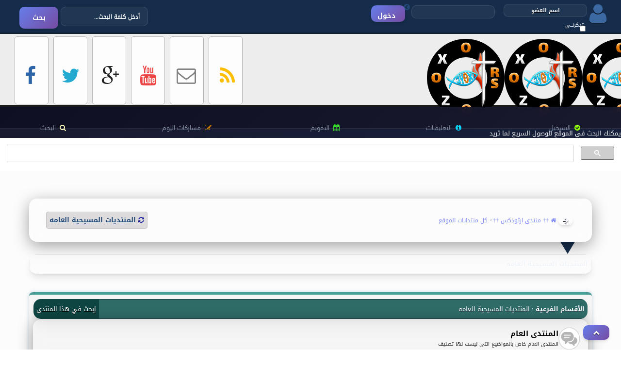

--- FILE ---
content_type: text/html; charset=utf-8
request_url: https://orsozox.com/forums/forumdisplay.php?s=f531913db1db1395000777a3bb7ca447&f=3
body_size: 16467
content:
<!DOCTYPE html PUBLIC "-//W3C//DTD XHTML 1.0 Transitional//EN" "http://www.w3.org/TR/xhtml1/DTD/xhtml1-transitional.dtd">
<html xmlns="http://www.w3.org/1999/xhtml" dir="rtl" lang="ar">
<head>
<link rel="shortcut icon" type="image/jpg" href="/favicon.ico"/>
<meta name="viewport" content="width=device-width, initial-scale=1.0, maximum-scale=1.0, user-scalable=no"/>
<meta http-equiv="Content-Type" content="text/html; charset=utf-8" />
<meta name="generator" content="vBulletin 3.8.12 by vBS" />

<!-- SEO & Meta Tags -->

    <meta name="description" content="موقع كنيستى رئيس الملائكه الجليل ميخائيل والشهيد مارجرجس بالبدرشين ++Church of the Archangel Michael, the great martyr St-Geaorge in bdarshin ++ اكبر موقع ميديا وكتب وفيديوهات وافلام مسيحيه وعظات وارشاد روحى" />
    <meta property="og:type" content="website" />
    <meta property="og:title" content="†† منتدى ارثوذكس ††" />


<meta property="og:site_name" content="†† منتدى ارثوذكس ††" />
<meta property="og:locale" content="ar_AR" />
<meta property="og:image" content="https://orsozox.com/forums/images/Malek-style.v2/img/logo.png" />
<meta name="twitter:site" content="@orsozox" />
<meta name="theme-color" content="#1a1a2e" />

<!-- Canonical Links -->


<style type="text/css" id="vbulletin_css">
/**
* vBulletin 3.8.12 by vBS CSS
* Style: '20264'; Style ID: 59
*/
@import url("clientscript/vbulletin_css/style-6579bec6-00059.css");
</style>
<link rel="stylesheet" type="text/css" href="clientscript/vbulletin_important.css?v=3812vbs" />

<!-- Modern Theme CSS -->
<link rel="stylesheet" type="text/css" href="images/Malek-style.v2/css/modern-theme.css" />
<link rel="stylesheet" type="text/css" href="images/Malek-style.v2/css/responsive.css" />
<link rel="stylesheet" type="text/css" href="images/Malek-style.v2/css/font-awesome.min.css" />
<link rel="stylesheet" type="text/css" href="images/Malek-style.v2/malek-style.css" />

<!-- Scripts -->
<script type="text/javascript" src="clientscript/yui/yahoo-dom-event/yahoo-dom-event.js?v=3812vbs"></script>
<script type="text/javascript" src="clientscript/yui/connection/connection-min.js?v=3812vbs"></script>
<script type="text/javascript">
<!--
var SESSIONURL = "s=392cdc174beaf113fed14b263a468337&";
var SECURITYTOKEN = "guest";
var IMGDIR_MISC = "images/Malek-style.v2/misc";
var vb_disable_ajax = parseInt("0", 10);
// -->
</script>
<script type="text/javascript" src="clientscript/vbulletin_global.js?v=3812vbs"></script>
<script type="text/javascript" src="clientscript/vbulletin_menu.js?v=3812vbs"></script>

<script src="images/Malek-style.v2/m-title.js" type="text/javascript"></script>
<script src="images/Malek-style.v2/seo-enhancements.js" type="text/javascript" defer></script>

<!-- Google Fonts Preconnect -->
<link rel="preconnect" href="https://fonts.googleapis.com">
<link rel="preconnect" href="https://fonts.gstatic.com" crossorigin>

<!-- 
  nCode Image Resizer
  (c) nCode
  http://www.ncode.nl/vbulletinplugins/
-->
<script type="text/javascript" src="https://orsozox.com/forums/clientscript/ncode_imageresizer.js?v=1.0.1"></script>
<style type="text/css">
<!--
table.ncode_imageresizer_warning {
	background: #FFFFE1;
	color: #000000;
	border: 1px solid #CCC;
	cursor: pointer;
}

table.ncode_imageresizer_warning td {
	font-size: 10px;
	vertical-align: middle;
	text-decoration: none;
}

table.ncode_imageresizer_warning td.td1 {
	padding: 5px;
}

table.ncode_imageresizer_warning td.td1 {
	padding: 2px;
}
-->
</style>
<script type="text/javascript">
<!--
NcodeImageResizer.MODE = 'enlarge';
NcodeImageResizer.MAXWIDTH = 640;
NcodeImageResizer.MAXHEIGHT = 0;

NcodeImageResizer.BBURL = 'https://orsozox.com/forums';

vbphrase['ncode_imageresizer_warning_small'] = 'Click this bar to view the full image.';
vbphrase['ncode_imageresizer_warning_filesize'] = 'This image has been resized. Click this bar to view the full image. The original image is sized %1$sx%2$s and weights %3$sKB.';
vbphrase['ncode_imageresizer_warning_no_filesize'] = 'This image has been resized. Click this bar to view the full image. The original image is sized %1$sx%2$s.';
vbphrase['ncode_imageresizer_warning_fullsize'] = 'Click this bar to view the small image.';
//-->
</script>
<title>المنتديات المسيحية العامه - †† منتدى ارثوذكس ††</title>

</head>
<body>
<!DOCTYPE html>
<html dir="rtl" lang="ar">
<head>
<link rel="shortcut icon" type="image/jpg" href="/favicon.ico"/>
<meta name="viewport" content="width=device-width, initial-scale=1.0, maximum-scale=1.0, user-scalable=no"/>
<meta http-equiv="Content-Type" content="text/html; charset=utf-8" />
<meta name="generator" content="vBulletin 3.8.12 by vBS" />

<!-- SEO & Meta Tags -->

    <meta name="description" content="موقع كنيستى رئيس الملائكه الجليل ميخائيل والشهيد مارجرجس بالبدرشين ++Church of the Archangel Michael, the great martyr St-Geaorge in bdarshin ++ اكبر موقع ميديا وكتب وفيديوهات وافلام مسيحيه وعظات وارشاد روحى" />
    <meta property="og:type" content="website" />
    <meta property="og:title" content="†† منتدى ارثوذكس ††" />


<meta property="og:site_name" content="†† منتدى ارثوذكس ††" />
<meta property="og:locale" content="ar_AR" />
<meta property="og:image" content="https://orsozox.com/forums/images/Malek-style.v2/img/logo.png" />
<meta name="twitter:site" content="@orsozox" />
<meta name="theme-color" content="#1a1a2e" />

<!-- Canonical Links -->


<style type="text/css" id="vbulletin_css">
/**
* vBulletin 3.8.12 by vBS CSS
* Style: '20264'; Style ID: 59
*/
@import url("clientscript/vbulletin_css/style-6579bec6-00059.css");
</style>
<link rel="stylesheet" type="text/css" href="clientscript/vbulletin_important.css?v=3812vbs" />

<!-- Modern Theme CSS -->
<link rel="stylesheet" type="text/css" href="images/Malek-style.v2/css/modern-theme.css" />
<link rel="stylesheet" type="text/css" href="images/Malek-style.v2/css/responsive.css" />
<link rel="stylesheet" type="text/css" href="images/Malek-style.v2/css/font-awesome.min.css" />
<link rel="stylesheet" type="text/css" href="images/Malek-style.v2/malek-style.css" />

<!-- Scripts -->
<script type="text/javascript" src="clientscript/yui/yahoo-dom-event/yahoo-dom-event.js?v=3812vbs"></script>
<script type="text/javascript" src="clientscript/yui/connection/connection-min.js?v=3812vbs"></script>
<script type="text/javascript">
<!--
var SESSIONURL = "s=392cdc174beaf113fed14b263a468337&";
var SECURITYTOKEN = "guest";
var IMGDIR_MISC = "images/Malek-style.v2/misc";
var vb_disable_ajax = parseInt("0", 10);
// -->
</script>
<script type="text/javascript" src="clientscript/vbulletin_global.js?v=3812vbs"></script>
<script type="text/javascript" src="clientscript/vbulletin_menu.js?v=3812vbs"></script>

<script src="images/Malek-style.v2/m-title.js" type="text/javascript"></script>
<script src="images/Malek-style.v2/seo-enhancements.js" type="text/javascript" defer></script>

<!-- Google Fonts Preconnect -->
<link rel="preconnect" href="https://fonts.googleapis.com">
<link rel="preconnect" href="https://fonts.gstatic.com" crossorigin>

<!-- 
  nCode Image Resizer
  (c) nCode
  http://www.ncode.nl/vbulletinplugins/
-->
<script type="text/javascript" src="https://orsozox.com/forums/clientscript/ncode_imageresizer.js?v=1.0.1"></script>
<style type="text/css">
<!--
table.ncode_imageresizer_warning {
	background: #FFFFE1;
	color: #000000;
	border: 1px solid #CCC;
	cursor: pointer;
}

table.ncode_imageresizer_warning td {
	font-size: 10px;
	vertical-align: middle;
	text-decoration: none;
}

table.ncode_imageresizer_warning td.td1 {
	padding: 5px;
}

table.ncode_imageresizer_warning td.td1 {
	padding: 2px;
}
-->
</style>
<script type="text/javascript">
<!--
NcodeImageResizer.MODE = 'enlarge';
NcodeImageResizer.MAXWIDTH = 640;
NcodeImageResizer.MAXHEIGHT = 0;

NcodeImageResizer.BBURL = 'https://orsozox.com/forums';

vbphrase['ncode_imageresizer_warning_small'] = 'Click this bar to view the full image.';
vbphrase['ncode_imageresizer_warning_filesize'] = 'This image has been resized. Click this bar to view the full image. The original image is sized %1$sx%2$s and weights %3$sKB.';
vbphrase['ncode_imageresizer_warning_no_filesize'] = 'This image has been resized. Click this bar to view the full image. The original image is sized %1$sx%2$s.';
vbphrase['ncode_imageresizer_warning_fullsize'] = 'Click this bar to view the small image.';
//-->
</script>
</head>
<body>
<!-- متغير -->
<link rel="shortcut icon" type="image/jpg" href="/favicon.ico"/>


<script async src="//pagead2.googlesyndication.com/pagead/js/adsbygoogle.js"></script>
<script>
     (adsbygoogle = window.adsbygoogle || []).push({
          google_ad_client: "ca-pub-6641144473760934",
          enable_page_level_ads: true
     });
</script>


<!-- Global site tag (gtag.js) - Google Analytics -->
<script async src="https://www.googletagmanager.com/gtag/js?id=UA-122921409-1"></script>
<script>
  window.dataLayer = window.dataLayer || [];
  function gtag(){dataLayer.push(arguments);}
  gtag('js', new Date());

  gtag('config', 'UA-122921409-1');
</script>

<script src="https://ajax.googleapis.com/ajax/libs/prototype/1.7.0.0/prototype.js"></script>
<script src="https://ajax.googleapis.com/ajax/libs/scriptaculous/1.9.0/scriptaculous.js"></script>

<a style="display:scroll;position:fixed;bottom:20px;right:20px;z-index:999;" class="button" href="#" title="الرجوع للأعلى">
    <i class="fa fa-chevron-up"></i>
</a>

<link href="https://plus.google.com/+orsozox" rel="publisher" />

<script type="text/javascript">
  var _gaq = _gaq || [];
  _gaq.push(['_setAccount', 'UA-6013302-3']);
  _gaq.push(['_trackPageview']);

  (function() {
    var ga = document.createElement('script'); ga.type = 'text/javascript'; ga.async = true;
    ga.src = ('https:' == document.location.protocol ? 'https://ssl' : 'http://www') + '.google-analytics.com/ga.js';
    var s = document.getElementsByTagName('script')[0]; s.parentNode.insertBefore(ga, s);
  })();
</script>

<div id="m-top-bar">
<div class="mlek-search">
<form class="m-search">
<form action="search.php?do=process" method="post" id="search">
    <input type="hidden" name="do" value="process" />
    <input type="hidden" name="quicksearch" value="1" />
    <input type="hidden" name="childforums" value="1" />
    <input type="hidden" name="exactname" value="1" />
    <input type="hidden" name="s" value="392cdc174beaf113fed14b263a468337" />
    <input type="hidden" name="securitytoken" value="guest" />
   <input type="text" class="Input-Search" name="query" tabindex="1001" onblur="if(this.value=='')this.value='أدخل كلمة البحث...' " onfocus="if(this.value=='أدخل كلمة البحث...')this.value=''" value="أدخل كلمة البحث...">
    <input type="submit" class="B-Search" value="بحث" tabindex="1004" original-title="بحث"/><i class="bp-search"></i>
  </form>
</div>

<div class="m-login-forum">
<i class="fa fa-user">
<!-- HERE -->

<div id="login">
  <td class="alt2" nowrap="nowrap" style="padding:0px"> 
   <form action="login.php?do=login" method="post" onsubmit="md5hash(vb_login_password, vb_login_md5password, vb_login_md5password_utf, 0)">
   <script type="text/javascript" src="clientscript/vbulletin_md5.js?v=3812vbs"></script>
   <table cellpadding="0" cellspacing="3" border="0">
   <tr>
 
    <td><input type="text" class="namelogin" style="font-size: 11px" name="vb_login_username" id="navbar_username" size="10" accesskey="u" tabindex="101" value="اسم العضو" onfocus="if (this.value == 'اسم العضو') this.value = '';" /></td>
   <td><input type="checkbox" class="remember" name="cookieuser" value="1" tabindex="103" id="cb_cookieuser_navbar" accesskey="c" /><span class="spin-rember">تذكرنــي</span></td>
   </tr>
 
   <tr>
    <td><input type="password" class="passlogin" style="font-size: 11px" name="vb_login_password" id="navbar_password" size="10" tabindex="102" /></td>
 
 
   <!-- button -->
         <td><input  type="submit" class="login-button" tabindex="104" title="ادخل اسم العضو وكلمة المرور الخاصة بك في الحقول المجاورة لتسجيل الدخول, أو اضغط على رابط 'التسجيل' لإنشاء حساب خاص بك." accesskey="s" value="دخول" /><i class="fa fa-chevron-circle-left"></i></td>
 
   </tr>
   </table>
   <input type="hidden" name="s" value="392cdc174beaf113fed14b263a468337" />
   <input type="hidden" name="securitytoken" value="guest" />
   <input type="hidden" name="do" value="login" />
   <input type="hidden" name="vb_login_md5password" />
   <input type="hidden" name="vb_login_md5password_utf" />
   </form>
  </td>

</div></i>
<!-- HERE -->
</div>
</div>

<div class="m-logo-forum">
<div class="malek-media">
<div class="m-facebook">
<i class="icon-facebook m-bottins"></i>
<a class="malek-so-linke" title="صفحتنا على الفيسبوك" href="https://www.facebook.com/orsozox" target="_blank"></a>
</div>
<div class="m-twitter">
<i class="icon-twitter m-bottins2"></i>
<a class="malek-so-linke" title="تابعونا عبر تويتر" href="https://twitter.com/Orsozox" target="_blank"></a>
</div>
<div class="m-gmail">
<i class="icon-google-plus m-bottins3"></i>
<a class="malek-so-linke" title="دوائرنا على google+" href="http://plus.google.com/+orsozox" target="_blank"></a>
</div>
<div class="m-youtube">
<i class="icon-youtube m-bottins4"></i>
<a class="malek-so-linke" title="قناتنا على اليوتيوب" href="https://www.youtube.com/orsozox" target="_blank"></a>
</div>
<div class="m-mail">
<i class="icon-envelope-alt m-bottins5"></i>
<a class="malek-so-linke" title="اتصل بنا" href="https://www.orsozox.com/forums/sendmessage.php" target="_blank"></a>
</div>
<div class="m-rss">
<i class="icon-rss m-bottins6"></i>
<a class="malek-so-linke" title="التغذية الراجعة للموقع" href="external.php" target="_blank"></a>
</div>
</div>

<div class="malek-logo">
<a href="/forums" class="logo-linke"></a>
</div>
</div>
<!-- Mobile Header -->
<div class="mobile-header glass-header" style="display: none; padding: 10px 15px; align-items: center; justify-content: space-between; border-radius: 8px; margin-bottom: 10px;">
    <a href="index.php" class="mobile-logo" style="font-weight: bold; font-size: 1.2em; color: var(--primary-color); text-decoration: none;">
        <img src="images/misc/vbulletin3_logo_white.gif" alt="†† منتدى ارثوذكس ††" border="0" style="max-height: 30px;" />
    </a>
    <button id="mobile-menu-toggle" class="btn-glass" style="font-size: 1.4em; padding: 5px 12px; background: rgba(255,255,255,0.1); border-radius: 5px; color: var(--text-primary); cursor: pointer; border: 1px solid rgba(255,255,255,0.2);">
        <i class="fa fa-bars"></i>
    </button>
</div>

<style>
@media (max-width: 768px) {
    .malek-navbar { display: none !important; }
    .mobile-header { display: flex !important; }
}
@media (min-width: 769px) {
    .mobile-header { display: none !important; }
}
</style>

<!-- Mobile Menu Overlay -->
<div id="mobile-menu-overlay" class="mobile-menu-overlay" style="display: none;">
    <div class="mobile-menu-backdrop" style="position: fixed; top: 0; left: 0; width: 100%; height: 100%; background: rgba(0,0,0,0.5); z-index: 9998;" onclick="toggleMobileMenu()"></div>
    <div class="mobile-menu-content glass-card animate-slideInRight" style="position: fixed; top: 0; right: 0; width: 280px; height: 100%; z-index: 9999; overflow-y: auto; background: var(--glass-bg, #fff);">
        <div class="mobile-menu-header" style="padding: 15px; border-bottom: 1px solid rgba(0,0,0,0.1); display: flex; justify-content: space-between; align-items: center; background: rgba(0,0,0,0.03);">
            <h3 style="margin: 0; font-size: 1.1em;">القائمة الرئيسية</h3>
            <button id="mobile-menu-close" class="btn-text" style="font-size: 1.2em; cursor: pointer; border: none; background: transparent; color: var(--text-muted);" onclick="toggleMobileMenu()"><i class="fa fa-times"></i></button>
        </div>
        <div class="mobile-menu-links" style="padding: 10px;">
            <ul class="mobile-nav-list" style="list-style: none; padding: 0; margin: 0;">
                <li style="border-bottom: 1px solid rgba(0,0,0,0.05);"><a href="usercp.php?s=392cdc174beaf113fed14b263a468337" style="display: block; padding: 12px 10px; color: var(--text-primary); text-decoration: none;"><i class="fa fa-user fw-icon"></i> لوحة التحكم</a></li>
                
                    <li style="border-bottom: 1px solid rgba(0,0,0,0.05);"><a href="register.php?s=392cdc174beaf113fed14b263a468337" style="display: block; padding: 12px 10px; color: var(--text-primary); text-decoration: none;"><i class="fa fa-user-plus fw-icon"></i> التسجيل</a></li>
                
                <li style="border-bottom: 1px solid rgba(0,0,0,0.05);"><a href="faq.php?s=392cdc174beaf113fed14b263a468337" style="display: block; padding: 12px 10px; color: var(--text-primary); text-decoration: none;"><i class="fa fa-question-circle fw-icon"></i> التعليمـــات</a></li>
                <li style="border-bottom: 1px solid rgba(0,0,0,0.05);"><a href="calendar.php?s=392cdc174beaf113fed14b263a468337" style="display: block; padding: 12px 10px; color: var(--text-primary); text-decoration: none;"><i class="fa fa-calendar fw-icon"></i> التقويم</a></li>
                <li style="border-bottom: 1px solid rgba(0,0,0,0.05);"><a href="search.php?s=392cdc174beaf113fed14b263a468337" style="display: block; padding: 12px 10px; color: var(--text-primary); text-decoration: none;"><i class="fa fa-search fw-icon"></i> البحث</a></li>
                <li style="border-bottom: 1px solid rgba(0,0,0,0.05);"><a href="forumdisplay.php?s=392cdc174beaf113fed14b263a468337&amp;do=markread&amp;markreadhash=guest" style="display: block; padding: 12px 10px; color: var(--text-primary); text-decoration: none;"><i class="fa fa-check-circle fw-icon"></i> اجعل كافة الأقسام مقروءة</a></li>
                
            </ul>
        </div>
    </div>
</div>

<script>
function toggleMobileMenu() {
    var overlay = document.getElementById('mobile-menu-overlay');
    if (overlay.style.display === 'none' || overlay.style.display === '') {
        overlay.style.display = 'block';
        document.body.style.overflow = 'hidden'; // Prevent scrolling
    } else {
        overlay.style.display = 'none';
        document.body.style.overflow = '';
    }
}
document.getElementById('mobile-menu-toggle').onclick = toggleMobileMenu;
</script>

<div class="malek-navbar">
<!-- nav buttons bar -->
<div class="malek-nav" style="padding:1px; border-top-width:0px">
	<table cellpadding="0" cellspacing="0" border="0" width="100%" align="center">
	<tr align="center">
		
		
			<td class="malek_control"><i class="icon-ok-sign"></i><a href="register.php?s=392cdc174beaf113fed14b263a468337" rel="nofollow">التسجيل</a></td>
		
		
		<td class="malek_control"><i class="icon-info-sign"></i><a rel="help" href="faq.php?s=392cdc174beaf113fed14b263a468337" accesskey="5">التعليمـــات</a></td>
		
			
			
		
		<td class="malek_control"><i class="icon-calendar"></i><a href="calendar.php?s=392cdc174beaf113fed14b263a468337">التقويم</a></td>
		
			
				
				<td class="malek_control"><i class="icon-edit"></i><a href="search.php?s=392cdc174beaf113fed14b263a468337&amp;do=getdaily" accesskey="2">مشاركات اليوم</a></td>
				
				<td class="malek_control"><i class="icon-search"></i><a id="navbar_search" href="search.php?s=392cdc174beaf113fed14b263a468337" accesskey="4" rel="nofollow">البحث</a> </td>
			
			
		
		
		
		</tr>
	</table>
</div>
<!-- / nav buttons bar -->

</div>
<!-- /logo -->

يمكنك البحث فى الموقع للوصول السريع لما تريد
<script async src="https://cse.google.com/cse.js?cx=012823822946551536604:zqvnevw52jc"></script>
<div class="gcse-search"></div>



<!-- content table -->
<!-- open content container -->

<div align="center">
	<div class="page" style="width:100%; text-align:right">
		<div style="padding:0px 60px 0px 60px" align="right">








<br />
<br />
<!-- breadcrumb, login, pm info -->
<br />
<div class="m-you-know glass-card">
	<div class="breadcrumb-wrapper" style="padding: 10px;">
		
			<div style="display: flex; align-items: center; justify-content: space-between; flex-wrap: wrap; gap: 10px;">
				<div class="breadcrumb-path" style="display: flex; align-items: center; flex-wrap: wrap; gap: 5px;">
					<a href="#" onclick="history.back(1); return false;" class="button btn-secondary" style="padding: 2px 8px !important; margin-left: 5px;"><i class="fa fa-arrow-right"></i></a>
					
					<span class="navbar">
						<a href="https://orsozox.com/forums?s=392cdc174beaf113fed14b263a468337" accesskey="1"><i class="fa fa-home"></i> †† منتدى ارثوذكس ††</a>
					</span> 
					
	<span class="navbar">&gt; <a href="forumdisplay.php?s=392cdc174beaf113fed14b263a468337&amp;f=106">كل منتدايات الموقع</a></span>


				</div>
				
				<div class="breadcrumb-current m-nav-ref" style="margin-right: auto;">
					
						<a href="/forums/forumdisplay.php?s=f531913db1db1395000777a3bb7ca447&amp;f=3" title="تحديث الصفحة"><i class="fa fa-refresh"></i></a>
					 
					<strong>
	المنتديات المسيحية العامه

</strong>
				</div>
			</div>
		
	</div>
</div>
<div class="malek-rubar"></div>
<!-- ... -->



<div class="navbar_notice" style="display:none">
	<strong>, غير مسجل.</strong><br />
	: 01-26-2026 01:03 AM 
	
</div>

<table class="tborder" cellpadding="6" cellspacing="1" border="0" width="100%" align="center">
	<tr>
		<td class="alt1" width="100%"><strong>المنتديات المسيحية العامه</strong> <span class="smallfont"></span></td>
	</tr>
	</table>
	<br />
</if>


<br>
<!-- NAVBAR POPUP MENUS -->

	
	
	
	<!-- header quick search form -->
	<div class="vbmenu_popup" id="navbar_search_menu" style="display:none;margin-top:3px" align="right">
		<table cellpadding="4" cellspacing="1" border="0">
		<tr>
			<td class="thead">البحث في المنتدى</td>
		</tr>
		<tr>
			<td class="vbmenu_option" title="nohilite">
				<form action="search.php?do=process" method="post">

					<input type="hidden" name="do" value="process" />
					<input type="hidden" name="quicksearch" value="1" />
					<input type="hidden" name="childforums" value="1" />
					<input type="hidden" name="exactname" value="1" />
					<input type="hidden" name="s" value="392cdc174beaf113fed14b263a468337" />
					<input type="hidden" name="securitytoken" value="guest" />
					<div><input type="text" class="bginput" name="query" size="25" tabindex="1001" /><input type="submit" class="button" value="إذهب" tabindex="1004" /></div>
					<div style="margin-top:6px">
						<label for="rb_nb_sp0"><input type="radio" name="showposts" value="0" id="rb_nb_sp0" tabindex="1002" checked="checked" />عرض المواضيع</label>
						&nbsp;
						<label for="rb_nb_sp1"><input type="radio" name="showposts" value="1" id="rb_nb_sp1" tabindex="1003" />عرض المشاركات</label>
					</div>
				</form>
			</td>
		</tr>
		
		<tr>
			<td class="vbmenu_option"><a href="tags.php?s=392cdc174beaf113fed14b263a468337" rel="nofollow">بحث بالكلمة الدلالية </a></td>
		</tr>
		
		<tr>
			<td class="vbmenu_option"><a href="search.php?s=392cdc174beaf113fed14b263a468337" accesskey="4" rel="nofollow">البحث المتقدم</a></td>
		</tr>
		
		</table>
	</div>
	<!-- / header quick search form -->
	
	
	
<!-- / NAVBAR POPUP MENUS -->

<!-- PAGENAV POPUP -->
	<div class="vbmenu_popup" id="pagenav_menu" style="display:none">
		<table cellpadding="4" cellspacing="1" border="0">
		<tr>
			<td class="thead" nowrap="nowrap">الذهاب إلى الصفحة...</td>
		</tr>
		<tr>
			<td class="vbmenu_option" title="nohilite">
			<form action="index.php" method="get" onsubmit="return this.gotopage()" id="pagenav_form">
				<input type="text" class="bginput" id="pagenav_itxt" style="font-size:11px" size="4" />
				<input type="button" class="button" id="pagenav_ibtn" value="إذهب" />
			</form>
			</td>
		</tr>
		</table>
	</div>
<!-- / PAGENAV POPUP -->







<div class="malek-fray">
<!-- sub-forum list  -->
<table class="tborder" cellpadding="6" cellspacing="1" border="0" width="100%" align="center" style="border-bottom-width:0px">
<tr>
	<td class="fr3y-tcat" width="100%">الأقسام الفرعية<span class="normal"> : المنتديات المسيحية العامه</span></td>
	
	<td class="fr3y-vbmenu_control" id="forumsearch.subforums" nowrap="nowrap"><a href="search.php?s=392cdc174beaf113fed14b263a468337&amp;f=3" rel="nofollow">إبحث في هذا المنتدى</a> </td>
	
</tr>
</table>
<table class="tborder" cellpadding="6" cellspacing="1" border="0" width="100%" align="center">
<!-- Level 1 Post (Top Level Forum) Card -->
<div class="glass-card forum-card hover-scale" style="padding: 15px; margin-bottom: 15px; display: flex; flex-direction: column; gap: 10px;">
    <div class="forum-header" style="display: flex; align-items: center; gap: 10px;">
        <div class="forum-icon">
             
                <img src="images/Malek-style.v2/statusicon/forum_old.gif" alt="" border="0" id="forum_statusicon_4" />
            
        </div>
        <div class="forum-title-box" style="flex: 1;">
            <h4 style="margin:0; font-size: 1.1em;"><a href="forumdisplay.php?s=392cdc174beaf113fed14b263a468337&amp;f=4" style="color: var(--primary-color);">المنتدى العام</a></h4>
            <div class="smallfont" style="opacity: 0.8;">المنتدى العام خاص بالمواضيع التى ليست لها تصنيف</div>
             
        </div>
    </div>
    
    <div class="forum-stats-row" style="display: flex; justify-content: space-around; background: rgba(0,0,0,0.03); padding: 8px; border-radius: 6px;">
        <div class="stat-pill" title="المواضيع"><i class="fa fa-file-text-o"></i> 9,749</div>
        <div class="stat-pill" title="المشاركات"><i class="fa fa-comments-o"></i> 47,172</div>
        <div class="stat-pill" title="المتواجدون"><i class="fa fa-users"></i> 0</div>
    </div>
    
    <div class="forum-lastpost" style="font-size: 0.9em; padding-top: 8px; border-top: 1px solid rgba(0,0,0,0.05);">
        
<div class="smallfont" align="right">
	<div>
		<span style="white-space:nowrap">
		<img class="inlineimg" src="images/icons/computer.gif" alt="Computer" border="0" />
		
		<a href="showthread.php?s=392cdc174beaf113fed14b263a468337&amp;goto=newpost&amp;t=37482" style="white-space:nowrap" title="الذهاب إلى أول مشاركة غير مقروءة في الموضوع 'اكبر مكتبة افلام مسيحية للموبايل على شبكة لانتر نت'"><strong class="lastthread">اكبر مكتبة افلام مسيحية...</strong></a></span>
	</div>
	<div style="white-space:nowrap">
		بواسطة <a href="member.php?s=392cdc174beaf113fed14b263a468337&amp;find=lastposter&amp;f=156" rel="nofollow">mena.moner</a>
	</div>
	<div align="left" style="white-space:nowrap">
		11-30-2022 <span class="time">10:54 AM</span>
		<a href="showthread.php?s=392cdc174beaf113fed14b263a468337&amp;p=866816#post866816"><img class="inlineimg" src="images/Malek-style.v2/buttons/lastpost.gif" alt="الذهاب إلى آخر مشاركة" border="0" /></a>
	</div>
</div>

    </div>
</div>
<!-- Level 2 Post (Grid Item Forum) Card -->
<div class="glass-card forum-item hover-translate-up" style="padding: 0; display: flex; flex-direction: column; height: 100%; border: 1px solid rgba(255, 255, 255, 0.47);">
    <div class="forum-item-body" style="padding: 15px; flex: 1; display: flex; flex-direction: column; gap: 10px;">
        <div class="forum-header" style="display: flex; align-items: flex-start; gap: 12px;">
            <div class="forum-icon">
                
                    <img src="images/Malek-style.v2/statusicon/forum_old.gif" alt="" border="0" id="forum_statusicon_156" />
                
            </div>
            <div class="forum-info" style="flex: 1;">
                <h4 style="margin: 0 0 5px 0; font-size: 1.05em;"><a href="forumdisplay.php?s=392cdc174beaf113fed14b263a468337&amp;f=156" style="color: var(--primary-color); font-weight: 600;">مواضيع منقولة من مواقع اخرى بخدمة Rss</a></h4>
                <div class="smallfont" style="color: var(--text-secondary); font-size: 0.9em; line-height: 1.4;">مواضيع منقولة مباشرة من مواقع اخرى وهذه المواضيع منقولة للأفادة</div>
            </div>
        </div>
        
        <div class="forum-metrics" style="display: flex; gap: 10px; font-size: 0.85em; color: var(--text-muted); margin-top: auto;">
             <span title="المواضيع"><i class="fa fa-file-text-o"></i> 6,271</span>
             <span title="المشاركات"><i class="fa fa-comments-o"></i> 7,841</span>
        </div>
        
         
    </div>
    
    <div class="forum-item-footer" style="background: rgba(0,0,0,0.02); padding: 10px 15px; font-size: 0.9em; border-top: 1px solid rgba(0,0,0,0.05); min-height: 50px; display: flex; align-items: center;">
        <div style="width: 100%; white-space: normal; overflow: hidden;">
            
<div class="smallfont" align="right">
	<div>
		<span style="white-space:nowrap">
		<img class="inlineimg" src="images/icons/computer.gif" alt="Computer" border="0" />
		
		<a href="showthread.php?s=392cdc174beaf113fed14b263a468337&amp;goto=newpost&amp;t=37482" style="white-space:nowrap" title="الذهاب إلى أول مشاركة غير مقروءة في الموضوع 'اكبر مكتبة افلام مسيحية للموبايل على شبكة لانتر نت'"><strong class="lastthread">اكبر مكتبة افلام مسيحية...</strong></a></span>
	</div>
	<div style="white-space:nowrap">
		بواسطة <a href="member.php?s=392cdc174beaf113fed14b263a468337&amp;find=lastposter&amp;f=156" rel="nofollow">mena.moner</a>
	</div>
	<div align="left" style="white-space:nowrap">
		11-30-2022 <span class="time">10:54 AM</span>
		<a href="showthread.php?s=392cdc174beaf113fed14b263a468337&amp;p=866816#post866816"><img class="inlineimg" src="images/Malek-style.v2/buttons/lastpost.gif" alt="الذهاب إلى آخر مشاركة" border="0" /></a>
	</div>
</div>

        </div>
    </div>
</div>
<!-- Level 1 Post (Top Level Forum) Card -->
<div class="glass-card forum-card hover-scale" style="padding: 15px; margin-bottom: 15px; display: flex; flex-direction: column; gap: 10px;">
    <div class="forum-header" style="display: flex; align-items: center; gap: 10px;">
        <div class="forum-icon">
             
                <img src="images/Malek-style.v2/statusicon/forum_old.gif" alt="" border="0" id="forum_statusicon_5" />
            
        </div>
        <div class="forum-title-box" style="flex: 1;">
            <h4 style="margin:0; font-size: 1.1em;"><a href="forumdisplay.php?s=392cdc174beaf113fed14b263a468337&amp;f=5" style="color: var(--primary-color);">المرشد الروحى (كلمة الله التى تؤثر فيك)</a></h4>
            <div class="smallfont" style="opacity: 0.8;">به يكتب مواضيع فيها ارشد روحى للأعضاء وذلك بيكون من خبراتهم مع الاب الكاهن فى الاعترافات</div>
             
        </div>
    </div>
    
    <div class="forum-stats-row" style="display: flex; justify-content: space-around; background: rgba(0,0,0,0.03); padding: 8px; border-radius: 6px;">
        <div class="stat-pill" title="المواضيع"><i class="fa fa-file-text-o"></i> 916</div>
        <div class="stat-pill" title="المشاركات"><i class="fa fa-comments-o"></i> 6,434</div>
        <div class="stat-pill" title="المتواجدون"><i class="fa fa-users"></i> 0</div>
    </div>
    
    <div class="forum-lastpost" style="font-size: 0.9em; padding-top: 8px; border-top: 1px solid rgba(0,0,0,0.05);">
        
<div class="smallfont" align="right">
	<div>
		<span style="white-space:nowrap">
		<img class="inlineimg" src="images/icons/Baptist.gif" alt="Baptist" border="0" />
		
		<a href="showthread.php?s=392cdc174beaf113fed14b263a468337&amp;goto=newpost&amp;t=83065" style="white-space:nowrap" title="الذهاب إلى أول مشاركة غير مقروءة في الموضوع 'هناك مكان لكل خاطي أو فاجر أو مستبيح، يتوب ويؤمن بالإنجيل'"><strong class="lastthread">هناك مكان لكل خاطي أو فاجر أو...</strong></a></span>
	</div>
	<div style="white-space:nowrap">
		بواسطة <a href="member.php?s=392cdc174beaf113fed14b263a468337&amp;find=lastposter&amp;f=5" rel="nofollow">aymonded</a>
	</div>
	<div align="left" style="white-space:nowrap">
		06-30-2020 <span class="time">02:41 PM</span>
		<a href="showthread.php?s=392cdc174beaf113fed14b263a468337&amp;p=865432#post865432"><img class="inlineimg" src="images/Malek-style.v2/buttons/lastpost.gif" alt="الذهاب إلى آخر مشاركة" border="0" /></a>
	</div>
</div>

    </div>
</div>
<!-- Level 1 Post (Top Level Forum) Card -->
<div class="glass-card forum-card hover-scale" style="padding: 15px; margin-bottom: 15px; display: flex; flex-direction: column; gap: 10px;">
    <div class="forum-header" style="display: flex; align-items: center; gap: 10px;">
        <div class="forum-icon">
             
                <img src="images/Malek-style.v2/statusicon/forum_old.gif" alt="" border="0" id="forum_statusicon_6" />
            
        </div>
        <div class="forum-title-box" style="flex: 1;">
            <h4 style="margin:0; font-size: 1.1em;"><a href="forumdisplay.php?s=392cdc174beaf113fed14b263a468337&amp;f=6" style="color: var(--primary-color);">الصلوات وطلبات الصلاة</a></h4>
            <div class="smallfont" style="opacity: 0.8;">كل من له طلبة خاصة برجاء وضعها هنا لنستطيع مشاركاته بالصلاة</div>
             
        </div>
    </div>
    
    <div class="forum-stats-row" style="display: flex; justify-content: space-around; background: rgba(0,0,0,0.03); padding: 8px; border-radius: 6px;">
        <div class="stat-pill" title="المواضيع"><i class="fa fa-file-text-o"></i> 832</div>
        <div class="stat-pill" title="المشاركات"><i class="fa fa-comments-o"></i> 7,202</div>
        <div class="stat-pill" title="المتواجدون"><i class="fa fa-users"></i> 0</div>
    </div>
    
    <div class="forum-lastpost" style="font-size: 0.9em; padding-top: 8px; border-top: 1px solid rgba(0,0,0,0.05);">
        
<div class="smallfont" align="right">
	<div>
		<span style="white-space:nowrap">
		
		
		<a href="showthread.php?s=392cdc174beaf113fed14b263a468337&amp;goto=newpost&amp;t=2522" style="white-space:nowrap" title="الذهاب إلى أول مشاركة غير مقروءة في الموضوع '† † † صلاة ارتجالية بصوت ابونا تادرس يعقوب ملطى † † †'"><strong class="lastthread">† † † صلاة ارتجالية بصوت...</strong></a></span>
	</div>
	<div style="white-space:nowrap">
		بواسطة <a href="member.php?s=392cdc174beaf113fed14b263a468337&amp;find=lastposter&amp;f=6" rel="nofollow">Team Work®</a>
	</div>
	<div align="left" style="white-space:nowrap">
		01-17-2026 <span class="time">02:51 AM</span>
		<a href="showthread.php?s=392cdc174beaf113fed14b263a468337&amp;p=867828#post867828"><img class="inlineimg" src="images/Malek-style.v2/buttons/lastpost.gif" alt="الذهاب إلى آخر مشاركة" border="0" /></a>
	</div>
</div>

    </div>
</div>
<!-- Level 1 Post (Top Level Forum) Card -->
<div class="glass-card forum-card hover-scale" style="padding: 15px; margin-bottom: 15px; display: flex; flex-direction: column; gap: 10px;">
    <div class="forum-header" style="display: flex; align-items: center; gap: 10px;">
        <div class="forum-icon">
             
                <img src="images/Malek-style.v2/statusicon/forum_old.gif" alt="" border="0" id="forum_statusicon_14" />
            
        </div>
        <div class="forum-title-box" style="flex: 1;">
            <h4 style="margin:0; font-size: 1.1em;"><a href="forumdisplay.php?s=392cdc174beaf113fed14b263a468337&amp;f=14" style="color: var(--primary-color);">تعلم اللغة القبطية</a></h4>
            <div class="smallfont" style="opacity: 0.8;">تعليم اللغة القبطة وكلمات قبطية وكل ما يخص اللغة القبطية</div>
             
        </div>
    </div>
    
    <div class="forum-stats-row" style="display: flex; justify-content: space-around; background: rgba(0,0,0,0.03); padding: 8px; border-radius: 6px;">
        <div class="stat-pill" title="المواضيع"><i class="fa fa-file-text-o"></i> 134</div>
        <div class="stat-pill" title="المشاركات"><i class="fa fa-comments-o"></i> 1,072</div>
        <div class="stat-pill" title="المتواجدون"><i class="fa fa-users"></i> 0</div>
    </div>
    
    <div class="forum-lastpost" style="font-size: 0.9em; padding-top: 8px; border-top: 1px solid rgba(0,0,0,0.05);">
        
<div class="smallfont" align="right">
	<div>
		<span style="white-space:nowrap">
		<img class="inlineimg" src="images/icons/new-asa.gif" alt="New Asa" border="0" />
		
		<a href="showthread.php?s=392cdc174beaf113fed14b263a468337&amp;goto=newpost&amp;t=83754" style="white-space:nowrap" title="الذهاب إلى أول مشاركة غير مقروءة في الموضوع 'تحليل كلمات ولحن الربع الخامس من الهوس الاول'"><strong class="lastthread">تحليل كلمات ولحن الربع الخامس...</strong></a></span>
	</div>
	<div style="white-space:nowrap">
		بواسطة <a href="member.php?s=392cdc174beaf113fed14b263a468337&amp;find=lastposter&amp;f=14" rel="nofollow">ashref jesus</a>
	</div>
	<div align="left" style="white-space:nowrap">
		06-20-2024 <span class="time">01:16 AM</span>
		<a href="showthread.php?s=392cdc174beaf113fed14b263a468337&amp;p=867254#post867254"><img class="inlineimg" src="images/Malek-style.v2/buttons/lastpost.gif" alt="الذهاب إلى آخر مشاركة" border="0" /></a>
	</div>
</div>

    </div>
</div>
<!-- Level 1 Post (Top Level Forum) Card -->
<div class="glass-card forum-card hover-scale" style="padding: 15px; margin-bottom: 15px; display: flex; flex-direction: column; gap: 10px;">
    <div class="forum-header" style="display: flex; align-items: center; gap: 10px;">
        <div class="forum-icon">
             
                <img src="images/Malek-style.v2/statusicon/forum_old.gif" alt="" border="0" id="forum_statusicon_26" />
            
        </div>
        <div class="forum-title-box" style="flex: 1;">
            <h4 style="margin:0; font-size: 1.1em;"><a href="forumdisplay.php?s=392cdc174beaf113fed14b263a468337&amp;f=26" style="color: var(--primary-color);">الموضوعات الشبابية</a></h4>
            <div class="smallfont" style="opacity: 0.8;">يتكلم الكثير والكثير عن الشباب وحياتهم فى كل الاعمار</div>
             
        </div>
    </div>
    
    <div class="forum-stats-row" style="display: flex; justify-content: space-around; background: rgba(0,0,0,0.03); padding: 8px; border-radius: 6px;">
        <div class="stat-pill" title="المواضيع"><i class="fa fa-file-text-o"></i> 2,662</div>
        <div class="stat-pill" title="المشاركات"><i class="fa fa-comments-o"></i> 37,844</div>
        <div class="stat-pill" title="المتواجدون"><i class="fa fa-users"></i> 0</div>
    </div>
    
    <div class="forum-lastpost" style="font-size: 0.9em; padding-top: 8px; border-top: 1px solid rgba(0,0,0,0.05);">
        
<div class="smallfont" align="right">
	<div>
		<span style="white-space:nowrap">
		
		
		<a href="showthread.php?s=392cdc174beaf113fed14b263a468337&amp;goto=newpost&amp;t=18279" style="white-space:nowrap" title="الذهاب إلى أول مشاركة غير مقروءة في الموضوع '† الحب يقبلك كما انت بكل ما فيك من مميزات وعيوب †'"><strong class="lastthread">† الحب يقبلك كما انت بكل ما...</strong></a></span>
	</div>
	<div style="white-space:nowrap">
		بواسطة <a href="member.php?s=392cdc174beaf113fed14b263a468337&amp;find=lastposter&amp;f=26" rel="nofollow">بنت الراعي</a>
	</div>
	<div align="left" style="white-space:nowrap">
		11-17-2020 <span class="time">03:15 PM</span>
		<a href="showthread.php?s=392cdc174beaf113fed14b263a468337&amp;p=865527#post865527"><img class="inlineimg" src="images/Malek-style.v2/buttons/lastpost.gif" alt="الذهاب إلى آخر مشاركة" border="0" /></a>
	</div>
</div>

    </div>
</div>
<!-- Level 2 Post (Grid Item Forum) Card -->
<div class="glass-card forum-item hover-translate-up" style="padding: 0; display: flex; flex-direction: column; height: 100%; border: 1px solid rgba(255, 255, 255, 0.47);">
    <div class="forum-item-body" style="padding: 15px; flex: 1; display: flex; flex-direction: column; gap: 10px;">
        <div class="forum-header" style="display: flex; align-items: flex-start; gap: 12px;">
            <div class="forum-icon">
                
                    <img src="images/Malek-style.v2/statusicon/forum_old.gif" alt="" border="0" id="forum_statusicon_37" />
                
            </div>
            <div class="forum-info" style="flex: 1;">
                <h4 style="margin: 0 0 5px 0; font-size: 1.05em;"><a href="forumdisplay.php?s=392cdc174beaf113fed14b263a468337&amp;f=37" style="color: var(--primary-color); font-weight: 600;">كلام فى الممنوع</a></h4>
                <div class="smallfont" style="color: var(--text-secondary); font-size: 0.9em; line-height: 1.4;">اعرض و تناقش معنا فى موضوعاتك الثقافية العلمية</div>
            </div>
        </div>
        
        <div class="forum-metrics" style="display: flex; gap: 10px; font-size: 0.85em; color: var(--text-muted); margin-top: auto;">
             <span title="المواضيع"><i class="fa fa-file-text-o"></i> 252</span>
             <span title="المشاركات"><i class="fa fa-comments-o"></i> 5,024</span>
        </div>
        
         
    </div>
    
    <div class="forum-item-footer" style="background: rgba(0,0,0,0.02); padding: 10px 15px; font-size: 0.9em; border-top: 1px solid rgba(0,0,0,0.05); min-height: 50px; display: flex; align-items: center;">
        <div style="width: 100%; white-space: normal; overflow: hidden;">
            
<div class="smallfont" align="right">
	<div>
		<span style="white-space:nowrap">
		<img class="inlineimg" src="images/icons/icon1.gif" alt="" border="0" />
		
		<a href="showthread.php?s=392cdc174beaf113fed14b263a468337&amp;goto=newpost&amp;t=80504" style="white-space:nowrap" title="الذهاب إلى أول مشاركة غير مقروءة في الموضوع 'افيدوني إستفسار بخصوص الكشف الطبي قبل الزواج'"><strong class="lastthread">افيدوني إستفسار بخصوص الكشف...</strong></a></span>
	</div>
	<div style="white-space:nowrap">
		بواسطة <a href="member.php?s=392cdc174beaf113fed14b263a468337&amp;find=lastposter&amp;f=37" rel="nofollow">فاتن علي</a>
	</div>
	<div align="left" style="white-space:nowrap">
		01-19-2019 <span class="time">01:04 AM</span>
		<a href="showthread.php?s=392cdc174beaf113fed14b263a468337&amp;p=864939#post864939"><img class="inlineimg" src="images/Malek-style.v2/buttons/lastpost.gif" alt="الذهاب إلى آخر مشاركة" border="0" /></a>
	</div>
</div>

        </div>
    </div>
</div>
<!-- Level 1 Post (Top Level Forum) Card -->
<div class="glass-card forum-card hover-scale" style="padding: 15px; margin-bottom: 15px; display: flex; flex-direction: column; gap: 10px;">
    <div class="forum-header" style="display: flex; align-items: center; gap: 10px;">
        <div class="forum-icon">
             
                <img src="images/Malek-style.v2/statusicon/forum_old.gif" alt="" border="0" id="forum_statusicon_173" />
            
        </div>
        <div class="forum-title-box" style="flex: 1;">
            <h4 style="margin:0; font-size: 1.1em;"><a href="forumdisplay.php?s=392cdc174beaf113fed14b263a468337&amp;f=173" style="color: var(--primary-color);">مدرسة الحياة المسيحية</a></h4>
            <div class="smallfont" style="opacity: 0.8;">دراسات روحية لاهوتية متكاملة للخبرة والحياة</div>
             
        </div>
    </div>
    
    <div class="forum-stats-row" style="display: flex; justify-content: space-around; background: rgba(0,0,0,0.03); padding: 8px; border-radius: 6px;">
        <div class="stat-pill" title="المواضيع"><i class="fa fa-file-text-o"></i> 117</div>
        <div class="stat-pill" title="المشاركات"><i class="fa fa-comments-o"></i> 780</div>
        <div class="stat-pill" title="المتواجدون"><i class="fa fa-users"></i> 0</div>
    </div>
    
    <div class="forum-lastpost" style="font-size: 0.9em; padding-top: 8px; border-top: 1px solid rgba(0,0,0,0.05);">
        
<div class="smallfont" align="right">
	<div>
		<span style="white-space:nowrap">
		<img class="inlineimg" src="images/icons/RG6.gif" alt="RG6" border="0" />
		
		<a href="showthread.php?s=392cdc174beaf113fed14b263a468337&amp;goto=newpost&amp;t=83063" style="white-space:nowrap" title="الذهاب إلى أول مشاركة غير مقروءة في الموضوع 'مقدمة دراسية موجزة حول سفر المزامير תהלים  مع شرح وتفسير المزمور الأول'"><strong class="lastthread">مقدمة دراسية موجزة حول سفر...</strong></a></span>
	</div>
	<div style="white-space:nowrap">
		بواسطة <a href="member.php?s=392cdc174beaf113fed14b263a468337&amp;find=lastposter&amp;f=173" rel="nofollow">aymonded</a>
	</div>
	<div align="left" style="white-space:nowrap">
		06-14-2020 <span class="time">05:45 PM</span>
		<a href="showthread.php?s=392cdc174beaf113fed14b263a468337&amp;p=865425#post865425"><img class="inlineimg" src="images/Malek-style.v2/buttons/lastpost.gif" alt="الذهاب إلى آخر مشاركة" border="0" /></a>
	</div>
</div>

    </div>
</div>
<!-- Level 1 Post (Top Level Forum) Card -->
<div class="glass-card forum-card hover-scale" style="padding: 15px; margin-bottom: 15px; display: flex; flex-direction: column; gap: 10px;">
    <div class="forum-header" style="display: flex; align-items: center; gap: 10px;">
        <div class="forum-icon">
             
                <img src="images/Malek-style.v2/statusicon/forum_old.gif" alt="" border="0" id="forum_statusicon_109" />
            
        </div>
        <div class="forum-title-box" style="flex: 1;">
            <h4 style="margin:0; font-size: 1.1em;"><a href="forumdisplay.php?s=392cdc174beaf113fed14b263a468337&amp;f=109" style="color: var(--primary-color);">الطقس الكنسي الارثوذكسي</a></h4>
            <div class="smallfont" style="opacity: 0.8;">شروحات لطقس الكنيسة</div>
             
        </div>
    </div>
    
    <div class="forum-stats-row" style="display: flex; justify-content: space-around; background: rgba(0,0,0,0.03); padding: 8px; border-radius: 6px;">
        <div class="stat-pill" title="المواضيع"><i class="fa fa-file-text-o"></i> 586</div>
        <div class="stat-pill" title="المشاركات"><i class="fa fa-comments-o"></i> 3,773</div>
        <div class="stat-pill" title="المتواجدون"><i class="fa fa-users"></i> 0</div>
    </div>
    
    <div class="forum-lastpost" style="font-size: 0.9em; padding-top: 8px; border-top: 1px solid rgba(0,0,0,0.05);">
        
<div class="smallfont" align="right">
	<div>
		<span style="white-space:nowrap">
		
		
		<a href="showthread.php?s=392cdc174beaf113fed14b263a468337&amp;goto=newpost&amp;t=17242" style="white-space:nowrap" title="الذهاب إلى أول مشاركة غير مقروءة في الموضوع '165 سؤال وجواب عن طقس القداس'"><strong class="lastthread">165 سؤال وجواب عن طقس القداس</strong></a></span>
	</div>
	<div style="white-space:nowrap">
		بواسطة <a href="member.php?s=392cdc174beaf113fed14b263a468337&amp;find=lastposter&amp;f=109" rel="nofollow">روني عزيز</a>
	</div>
	<div align="left" style="white-space:nowrap">
		10-21-2021 <span class="time">07:58 PM</span>
		<a href="showthread.php?s=392cdc174beaf113fed14b263a468337&amp;p=866574#post866574"><img class="inlineimg" src="images/Malek-style.v2/buttons/lastpost.gif" alt="الذهاب إلى آخر مشاركة" border="0" /></a>
	</div>
</div>

    </div>
</div>
<!-- Level 2 Post (Grid Item Forum) Card -->
<div class="glass-card forum-item hover-translate-up" style="padding: 0; display: flex; flex-direction: column; height: 100%; border: 1px solid rgba(255, 255, 255, 0.47);">
    <div class="forum-item-body" style="padding: 15px; flex: 1; display: flex; flex-direction: column; gap: 10px;">
        <div class="forum-header" style="display: flex; align-items: flex-start; gap: 12px;">
            <div class="forum-icon">
                
                    <img src="images/Malek-style.v2/statusicon/forum_old.gif" alt="" border="0" id="forum_statusicon_138" />
                
            </div>
            <div class="forum-info" style="flex: 1;">
                <h4 style="margin: 0 0 5px 0; font-size: 1.05em;"><a href="forumdisplay.php?s=392cdc174beaf113fed14b263a468337&amp;f=138" style="color: var(--primary-color); font-weight: 600;">القسم اللاهوتي</a></h4>
                
            </div>
        </div>
        
        <div class="forum-metrics" style="display: flex; gap: 10px; font-size: 0.85em; color: var(--text-muted); margin-top: auto;">
             <span title="المواضيع"><i class="fa fa-file-text-o"></i> 168</span>
             <span title="المشاركات"><i class="fa fa-comments-o"></i> 1,016</span>
        </div>
        
         
    </div>
    
    <div class="forum-item-footer" style="background: rgba(0,0,0,0.02); padding: 10px 15px; font-size: 0.9em; border-top: 1px solid rgba(0,0,0,0.05); min-height: 50px; display: flex; align-items: center;">
        <div style="width: 100%; white-space: normal; overflow: hidden;">
            
<div class="smallfont" align="right">
	<div>
		<span style="white-space:nowrap">
		<img class="inlineimg" src="images/icons/Baptist.gif" alt="Baptist" border="0" />
		
		<a href="showthread.php?s=392cdc174beaf113fed14b263a468337&amp;goto=newpost&amp;t=82602" style="white-space:nowrap" title="الذهاب إلى أول مشاركة غير مقروءة في الموضوع 'التجسد في حقيقته  يعني أن الحياة الإلهية دخلت إلى العالم'"><strong class="lastthread">التجسد في حقيقته  يعني أن...</strong></a></span>
	</div>
	<div style="white-space:nowrap">
		بواسطة <a href="member.php?s=392cdc174beaf113fed14b263a468337&amp;find=lastposter&amp;f=138" rel="nofollow">aymonded</a>
	</div>
	<div align="left" style="white-space:nowrap">
		12-23-2017 <span class="time">09:29 PM</span>
		<a href="showthread.php?s=392cdc174beaf113fed14b263a468337&amp;p=864480#post864480"><img class="inlineimg" src="images/Malek-style.v2/buttons/lastpost.gif" alt="الذهاب إلى آخر مشاركة" border="0" /></a>
	</div>
</div>

        </div>
    </div>
</div>

</table>
</div>
<div class="malek-fray2"></div>
<br />
<!-- / sub-forum list  -->



<!-- threads list  -->

<form action="inlinemod.php?forumid=3" method="post" id="inlinemodform">
<input type="hidden" name="url" value="" />
<input type="hidden" name="s" value="392cdc174beaf113fed14b263a468337" />
<input type="hidden" name="securitytoken" value="guest" />
<input type="hidden" name="forumid" value="3" />

<!-- controls above thread list -->
<table cellpadding="0" cellspacing="0" border="0" width="100%" style="margin-bottom:3px">
<tr valign="bottom">
	<td class="smallfont">&nbsp;</td>
	
</tr>
</table>
<br />
<div class="malek-forum-bordar">
<!-- / controls above thread list -->
<table class="tborder" cellpadding="6" cellspacing="1" border="0" width="100%" align="center" style="border-bottom-width:0px">
<tr>
	<td class="m-dis-tcat" width="100%">مواضيع المنتدى<span class="normal"> : المنتديات المسيحية العامه</span></td>
	<td class="mdis-vbmenu_control" id="forumtools" nowrap="nowrap"><a href="/forums/forumdisplay.php?f=3&amp;nojs=1#goto_forumtools" rel="nofollow">أدوات المنتدى</a> <script type="text/javascript"> vbmenu_register("forumtools"); </script></td>
	
	<td class="mdis-vbmenu_control" id="forumsearch" nowrap="nowrap"><a href="search.php?s=392cdc174beaf113fed14b263a468337&amp;f=3" rel="nofollow">إبحث في هذا المنتدى</a></td>
	
</tr>
</table>

<table class="tborder glass-table" cellpadding="6" cellspacing="0" border="0" width="100%" align="center" id="threadslist" style="border-collapse: separate; border-spacing: 0 10px; background: transparent !important; border: none !important;">
<tbody>

<tr class="glass-header-row">

	
		<td class="thead" style="border-radius: 0 8px 8px 0;">&nbsp;</td>
	
	<td class="thead" width="100%">
		
		<a href="forumdisplay.php?s=392cdc174beaf113fed14b263a468337&amp;f=3&amp;daysprune=-1&amp;order=asc&amp;sort=title" rel="nofollow">الموضوع</a>  /
		<a href="forumdisplay.php?s=392cdc174beaf113fed14b263a468337&amp;f=3&amp;daysprune=-1&amp;order=asc&amp;sort=postusername" rel="nofollow">كاتب الموضوع</a> 
	</td>
	<td class="thead" width="150" align="center" nowrap="nowrap"><span style="white-space:nowrap"><a href="forumdisplay.php?s=392cdc174beaf113fed14b263a468337&amp;f=3&amp;daysprune=-1&amp;order=desc&amp;sort=lastpost" rel="nofollow">آخر مشاركة</a> <a href="forumdisplay.php?s=392cdc174beaf113fed14b263a468337&amp;f=3&amp;daysprune=-1&amp;order=asc&amp;sort=lastpost&amp;pp=30&amp;page=1" rel="nofollow"><img class="inlineimg" src="images/Malek-style.v2/buttons/sortasc.gif" alt="ترتيب عكسي" border="0" /></a></span></td>
	<td class="thead" align="center" nowrap="nowrap"><span style="white-space:nowrap"><a href="forumdisplay.php?s=392cdc174beaf113fed14b263a468337&amp;f=3&amp;daysprune=-1&amp;order=desc&amp;sort=replycount" rel="nofollow">مشاركات</a> </span></td>
	<td class="thead" align="center" nowrap="nowrap"><span style="white-space:nowrap"><a href="forumdisplay.php?s=392cdc174beaf113fed14b263a468337&amp;f=3&amp;daysprune=-1&amp;order=desc&amp;sort=views" rel="nofollow">المشاهدات</a> </span></td>

	

</tr>
</tbody>


	<!-- show threads -->
	<tbody id="threadbits_forum_3">
	
<tr valign="top"><td class="mthabat-thead" colspan="10" style="height: 15px;"></td></tr>
	<tr>
	<td class="alt1" id="td_threadstatusicon_49838">
		
		<img src="images/Malek-style.v2/statusicon/thread_hot.gif" id="thread_statusicon_49838" alt="" border="" />
	</td>




		
	<td class="alt1" id="td_threadtitle_49838" title="من تداريب الصوم 
التدرب على احتمال متاعب الغير 
&quot; متى صمتم فلا تكونوا عابسين &quot; ( مت 6 : 16   ) 
 
 
 
+ من تداريب الصوم النافعة لنا : التدريب على احتمال متاعب الغير ، ويفيدنا فى هذا المجال أن نراعى ما يلى : 
1 – فهم طبيعة الحياة : وحتمية الألم فى...">

<a href="member.php?s=392cdc174beaf113fed14b263a468337&amp;u=64063" rel="nofollow"><img width="40" height="35" style="float:right;margin-right:4px" src="https://orsozox.com/forums/customavatars/avatar64063_5.gif" border="0" /></a>

		
		<div>
			
				<span style="float:left">
					 <img class="inlineimg" src="images/Malek-style.v2/misc/tag.png" alt="الصوم, تداريب, من" /> 
					
					
					
					
					
					
				</span>
			
			
			
			
			
			
			<a href="showthread.php?s=392cdc174beaf113fed14b263a468337&amp;t=49838" id="thread_title_49838">من تداريب الصوم</a>
			
		</div>

		

		<div class="smallfont">
			
			
				<span style="cursor:pointer" onclick="window.open('member.php?s=392cdc174beaf113fed14b263a468337&amp;u=64063', '_self')">ابراهيم شهيد</span>
			
		</div>

		

	</td>

	
	<td class="alt2" title="ردود: 1, مشاهدات: 9,521">
<a href="member.php?s=392cdc174beaf113fed14b263a468337&amp;find=lastposter&t=49838" rel="nofollow"><img width="20" height="20" style="float:left;margin-right:4px" src="https://orsozox.com/forums/customavatars/avatar9668_20.gif" border="0" /></a>
		<div class="smallfont" style="text-align:left; white-space:nowrap">
			02-15-2010 <span class="time">04:30 PM</span><br />
			بواسطة <a href="member.php?s=392cdc174beaf113fed14b263a468337&amp;find=lastposter&amp;t=49838" rel="nofollow">Stray sheep</a>  <a href="showthread.php?s=392cdc174beaf113fed14b263a468337&amp;p=650982#post650982"><img class="inlineimg" src="images/Malek-style.v2/buttons/lastpost.gif" alt="الذهاب إلى آخر مشاركة" border="0" /></a>
		</div>
	</td>
	

	
		<td class="alt1" align="center"><a href="misc.php?do=whoposted&amp;t=49838" onclick="who(49838); return false;">1</a></td>
		<td class="alt2" align="center">9,521</td>

		
	

	
</tr><tr>
	<td class="alt1" id="td_threadstatusicon_45562">
		
		<img src="images/Malek-style.v2/statusicon/thread_hot.gif" id="thread_statusicon_45562" alt="" border="" />
	</td>




		
	<td class="alt1" id="td_threadtitle_45562" title="كتاب تجسد الكلمة 
آباء الكنيسة الأولى 
The Early Church Fathers 
 
المجلدات التي تم أضافتها 
Volume II 
المجلد الثاني- قبل نيقية 
Ante - Nicene II 
Volume I 
المجلد الأول - قبل نيقية">

<a href="member.php?s=392cdc174beaf113fed14b263a468337&amp;u=82343" rel="nofollow"><img width="40" height="35" style="float:right;margin-right:4px" src="https://orsozox.com/forums/images/avatars/44.gif" border="0" /></a>

		
		<div>
			
			
			
			
			
			
			<a href="showthread.php?s=392cdc174beaf113fed14b263a468337&amp;t=45562" id="thread_title_45562">علم الباترولوجي</a>
			
		</div>

		

		<div class="smallfont">
			
			
				<span style="cursor:pointer" onclick="window.open('member.php?s=392cdc174beaf113fed14b263a468337&amp;u=82343', '_self')">الزملكاوى البرنس</span>
			
		</div>

		

	</td>

	
	<td class="alt2" title="ردود: 1, مشاهدات: 26,280">
<a href="member.php?s=392cdc174beaf113fed14b263a468337&amp;find=lastposter&t=45562" rel="nofollow"><img width="20" height="20" style="float:left;margin-right:4px" src="images/Malek-style.v2/misc/unknown.gif" border="0" /></a>
		<div class="smallfont" style="text-align:left; white-space:nowrap">
			02-05-2010 <span class="time">12:16 PM</span><br />
			بواسطة <a href="member.php?s=392cdc174beaf113fed14b263a468337&amp;find=lastposter&amp;t=45562" rel="nofollow">فوفوش</a>  <a href="showthread.php?s=392cdc174beaf113fed14b263a468337&amp;p=647164#post647164"><img class="inlineimg" src="images/Malek-style.v2/buttons/lastpost.gif" alt="الذهاب إلى آخر مشاركة" border="0" /></a>
		</div>
	</td>
	

	
		<td class="alt1" align="center"><a href="misc.php?do=whoposted&amp;t=45562" onclick="who(45562); return false;">1</a></td>
		<td class="alt2" align="center">26,280</td>

		
	

	
</tr>
	</tbody>
	<!-- end show threads -->

</table>
</div>
<div class="malek-rubar"></div>
<br />
<!-- controls below thread list -->
<table cellpadding="0" cellspacing="0" border="0" width="100%" style="margin-top:3px">
<tr valign="top">
	<td class="smallfont">&nbsp;</td>
	
</tr>
</table>
<!-- / controls below thread list -->

</form>
<br />



<!-- Active Users in this Forum (and sub-forums) and Moderators -->

<form action="forumdisplay.php" method="get">
<input type="hidden" name="s" value="392cdc174beaf113fed14b263a468337" />
<input type="hidden" name="f" value="3" />
<input type="hidden" name="page" value="1" />
<input type="hidden" name="pp" value="30" />

<table class="tborder" cellpadding="6" cellspacing="1" border="0" width="100%" align="center">
<tr>
	<td class="tcat">خيارات العرض</td>
	
	
</tr>
<tr>
	<td class="thead">عرض المواضيع من 1 إلى 2 من 2</td>
	
	
</tr>
<tr valign="top">
	<td class="alt1">

		<table cellpadding="0" cellspacing="1" border="0">
		<tr valign="bottom">
			<td class="smallfont" style="padding-left:6px">
				<div><label for="sel_sort">ترتيب حسب</label></div>
				<select name="sort" id="sel_sort">
					<option value="title" >عنوان الموضوع</option>
					<option value="lastpost" selected="selected">المشاركة الأخيرة</option>
					<option value="dateline" >تاريخ بداية الموضوع</option>
					<option value="replycount" >عدد الردود</option>
					<option value="views" >عدد المشاهدات</option>
					<option value="postusername" >كاتب الموضوع</option>
					
				</select>
			</td>
			<td class="smallfont" style="padding-left:6px">
				<div><label for="sel_order">طريقة العرض:</label></div>
				<select name="order" id="sel_order">
					<option value="asc" >تصاعدي</option>
					<option value="desc" selected="selected">تنازلي</option>
				</select>
			</td>
			<td class="smallfont">
				<div><label for="sel_daysprune">منذ</label></div>
				<select name="daysprune" id="sel_daysprune">
					<option value="1" >آخر يوم</option>
					<option value="2" >آخر يومين</option>
					<option value="7" >آخر أسبوع</option>
					<option value="10" >آخر 10 أيام</option>
					<option value="14" >آخر أسبوعين</option>
					<option value="30" >آخر شهر</option>
					<option value="45" >آخر 45 يوم</option>
					<option value="60" >آخر شهرين</option>
					<option value="75" >آخر 75 يوم</option>
					<option value="100" >آخر 100 يوم</option>
					<option value="365" >السنة الماضية</option>
					<option value="-1" selected="selected">البداية</option>
				</select>
			</td>
		</tr>
		<tr valign="bottom">
			<td class="smallfont" colspan="2">
			
				&nbsp;
			
			</td>
			<td class="smallfont" align="left" style="padding-top:6px">
				<input type="submit" class="button" value="عرض المواضيع" />
			</td>
		</tr>
		</table>

	</td>
	
	
</tr>
</table>

</form>
<!-- End Active Users in this Forum (and sub-forums) and Moderators -->


<br />
<!-- popup menu contents -->


<!-- forum tools menu -->
<div class="vbmenu_popup" id="forumtools_menu" style="display:none">
<form action="moderator.php?f=3" method="post" name="forumadminform">
	<table cellpadding="4" cellspacing="1" border="0">
	<tr><td class="thead">أدوات المنتدى<a name="goto_forumtools"></a></td></tr>
	
	<tr><td class="vbmenu_option"><a href="forumdisplay.php?s=392cdc174beaf113fed14b263a468337&amp;do=markread&amp;f=3&amp;markreadhash=guest" rel="nofollow" onclick="return mark_forum_read(3);">جعل مشاركات هذا المنتدى مقروءة</a></td></tr>
	<tr>
		<td class="vbmenu_option">
		
			<a href="subscription.php?s=392cdc174beaf113fed14b263a468337&amp;do=addsubscription&amp;f=3" rel="nofollow">الاشتراك في هذا المنتدى</a>
		
		</td>
	</tr>
	<tr><td class="vbmenu_option"><a href="forumdisplay.php?s=392cdc174beaf113fed14b263a468337&amp;f=106" rel="nofollow">عرض المنتدى الرئيسي</a></td></tr>
	
	</table>
</form>
</div>
<!-- / forum tools menu -->

<!-- inline mod menu -->

<!-- / inline mod menu -->

<!-- / popup menu contents -->




<!-- ############## END THREADS LIST ##############  -->


<script type="text/javascript" src="clientscript/vbulletin_read_marker.js?v=3812vbs"></script>
<script type="text/javascript">
<!--
vbphrase['doubleclick_forum_markread'] = "اضغط مرتين على هذه الأيقونة لجعل هذا المنتدى مقروء.";
init_forum_readmarker_system();
//-->
</script>


<!-- forum search menu -->
<div class="vbmenu_popup" id="forumsearch_menu" style="display:none">
<form action="search.php?do=process" method="post">
	<table cellpadding="4" cellspacing="1" border="0">
	<tr>
		<td class="thead">إبحث في هذا المنتدى<a name="goto_forumsearch"></a></td>
	</tr>
	<tr>
		<td class="vbmenu_option" title="nohilite">
			<input type="hidden" name="s" value="392cdc174beaf113fed14b263a468337" />
			<input type="hidden" name="securitytoken" value="guest" />
			<input type="hidden" name="do" value="process" />
			<input type="hidden" name="forumchoice[]" value="3" />
			<input type="hidden" name="childforums" value="1" />
			<input type="hidden" name="exactname" value="1" />
			<div><input type="text" class="bginput" name="query" size="25" tabindex="1001" /><input type="submit" class="button" value="إذهب" accesskey="s" tabindex="1004" /></div>
		</td>
	</tr>
	<tr>
		<td class="vbmenu_option" title="nohilite">
			<label for="rb_fd_sp0"><input type="radio" name="showposts" value="0" id="rb_fd_sp0" tabindex="1002" checked="checked" />عرض المواضيع</label>
			&nbsp;
			<label for="rb_fd_sp1"><input type="radio" name="showposts" value="1" id="rb_fd_sp1" tabindex="1003" />عرض المشاركات</label>
		</td>
	</tr>
	<tr>
		<td class="vbmenu_option"><a href="search.php?s=392cdc174beaf113fed14b263a468337&amp;f=3" rel="nofollow">البحث المتقدم</a></td>
	</tr>
	</table>
</form>
</div>
<!-- / forum search menu -->


<!-- icon key -->

<table cellpadding="2" cellspacing="0" border="0">
<tr>
	<td><img src="images/Malek-style.v2/statusicon/thread_new.gif" alt="مشاركات جديدة" border="0" /></td>
	<td class="smallfont">مشاركات جديدة</td>
	
		<td><img src="images/Malek-style.v2/statusicon/thread_hot_new.gif" alt="أكثر من 15 رد أو 150 مشاهدة" border="0" /></td>
		<td class="smallfont">موضوع نشيط يحتوي على مشاركات جديدة</td>
	
</tr>
<tr>
	<td><img src="images/Malek-style.v2/statusicon/thread.gif" alt="لا توجد مشاركات جديدة" border="0" /></td>
	<td class="smallfont">لا توجد مشاركات جديدة</td>
	
		<td><img src="images/Malek-style.v2/statusicon/thread_hot.gif" alt="أكثر من 15 رد أو 150 مشاهدة" border="0" /></td>
		<td class="smallfont">موضوع نشيط لا يحتوي على مشاركات جديدة</td>
	
</tr>
<tr>
	<td><img src="images/Malek-style.v2/statusicon/thread_lock.gif" alt="موضوع مغلق" border="0" /></td>
	<td class="smallfont">الموضوع مغلق</td>
	
		<td colspan="2">&nbsp;</td>
	
</tr>
</table>

<!-- / icon key -->

<!-- forum rules & forum jump -->
<table cellpadding="0" cellspacing="0" border="0" width="100%" align="center">
<tr valign="bottom">
	<td width="100%">
		<div class="smallfont">&nbsp;</div>
		<table class="tborder" cellpadding="6" cellspacing="1" border="0" width="210">
<thead>
<tr>
	<td class="thead">
		<a style="float:left" href="#top" onclick="return toggle_collapse('forumrules')"><img id="collapseimg_forumrules" src="images/Malek-style.v2/buttons/collapse_thead.gif" alt="" border="0" /></a>
		تعليمات المشاركة
	</td>
</tr>
</thead>
<tbody id="collapseobj_forumrules" style="">
<tr>
	<td class="alt1" nowrap="nowrap"><div class="smallfont">
		
		<div><strong>لا تستطيع</strong> إضافة مواضيع جديدة</div>
		<div><strong>لا تستطيع</strong> الرد على المواضيع</div>
		<div><strong>لا تستطيع</strong> إرفاق ملفات</div>
		<div><strong>لا تستطيع</strong> تعديل مشاركاتك</div>
		<hr />
		
		<div><a href="misc.php?s=392cdc174beaf113fed14b263a468337&amp;do=bbcode" target="_blank">BB code</a> is <strong>معطلة</strong></div>
		<div><a href="misc.php?s=392cdc174beaf113fed14b263a468337&amp;do=showsmilies" target="_blank">الابتسامات</a> <strong>معطلة</strong></div>
		<div><a href="misc.php?s=392cdc174beaf113fed14b263a468337&amp;do=bbcode#imgcode" target="_blank">كود [IMG]</a> <strong>معطلة</strong></div>
		<div>كود HTML <strong>معطلة</strong></div>
		<hr />
		<div><a href="misc.php?s=392cdc174beaf113fed14b263a468337&amp;do=showrules" target="_blank">Forum Rules</a></div>
	</div></td>
</tr>
</tbody>
</table>
	</td>
	<td>
		<div class="smallfont" style="text-align:right; white-space:nowrap">
	<form action="forumdisplay.php" method="get">
	<input type="hidden" name="s" value="392cdc174beaf113fed14b263a468337" />
	<input type="hidden" name="daysprune" value="-1" />
	<strong>الانتقال السريع</strong><br />
	<select name="f" onchange="this.form.submit();">
		<optgroup label="أقسام المنتدى">
			<option value="cp" >لوحة تحكم العضو</option>
			<option value="pm" >الرسائل الخاصة</option>
			<option value="subs" >الاشتراكات</option>
			<option value="wol" >المتواجدون الآن</option>
			<option value="search" >البحث في المنتدى</option>
			<option value="home" >الصفحة الرئيسية للمنتدى</option>
		</optgroup>
		
		<optgroup label="المنتديات">
		<option value="157" class="fjdpth0" > أتكلم من قلبك † مفتوح للزوار †</option>
<option value="167" class="fjdpth1" >&nbsp; &nbsp;  أرثو نيوز – OrsoNews</option>
<option value="174" class="fjdpth1" >&nbsp; &nbsp;  orsozox page in facebook</option>
<option value="171" class="fjdpth1" >&nbsp; &nbsp;  راديو ارثوذكس Orsozox Radio</option>
<option value="158" class="fjdpth1" >&nbsp; &nbsp;  حوار من الاعماق</option>
<option value="170" class="fjdpth1" >&nbsp; &nbsp;  كنيسة السيده العذراء ومارمينا الالكترونية على سكندلاي</option>
<option value="106" class="fjdpth0" > كل منتدايات الموقع</option>
<option value="3" class="fjsel" selected="selected">&nbsp; &nbsp;  المنتديات المسيحية العامه</option>
<option value="4" class="fjdpth2" >&nbsp; &nbsp; &nbsp; &nbsp;  المنتدى العام</option>
<option value="156" class="fjdpth3" >&nbsp; &nbsp; &nbsp; &nbsp; &nbsp; &nbsp;  مواضيع منقولة من مواقع اخرى بخدمة Rss</option>
<option value="5" class="fjdpth2" >&nbsp; &nbsp; &nbsp; &nbsp;  المرشد الروحى (كلمة الله التى تؤثر فيك)</option>
<option value="6" class="fjdpth2" >&nbsp; &nbsp; &nbsp; &nbsp;  الصلوات وطلبات الصلاة</option>
<option value="14" class="fjdpth2" >&nbsp; &nbsp; &nbsp; &nbsp;  تعلم اللغة القبطية</option>
<option value="26" class="fjdpth2" >&nbsp; &nbsp; &nbsp; &nbsp;  الموضوعات الشبابية</option>
<option value="37" class="fjdpth3" >&nbsp; &nbsp; &nbsp; &nbsp; &nbsp; &nbsp;  كلام فى الممنوع</option>
<option value="173" class="fjdpth2" >&nbsp; &nbsp; &nbsp; &nbsp;  مدرسة الحياة المسيحية</option>
<option value="109" class="fjdpth2" >&nbsp; &nbsp; &nbsp; &nbsp;  الطقس الكنسي الارثوذكسي</option>
<option value="138" class="fjdpth3" >&nbsp; &nbsp; &nbsp; &nbsp; &nbsp; &nbsp;  القسم اللاهوتي</option>
<option value="7" class="fjdpth1" >&nbsp; &nbsp;  حياة القديسين والقديسات</option>
<option value="8" class="fjdpth2" >&nbsp; &nbsp; &nbsp; &nbsp;  سير القديسين</option>
<option value="9" class="fjdpth3" >&nbsp; &nbsp; &nbsp; &nbsp; &nbsp; &nbsp;  سير القديسين المعاصرين</option>
<option value="10" class="fjdpth2" >&nbsp; &nbsp; &nbsp; &nbsp;  حياة القديسات</option>
<option value="11" class="fjdpth2" >&nbsp; &nbsp; &nbsp; &nbsp;  معجزات القديسين والقديسات</option>
<option value="12" class="fjdpth2" >&nbsp; &nbsp; &nbsp; &nbsp;  تعلم من فضائل القديسين</option>
<option value="13" class="fjdpth2" >&nbsp; &nbsp; &nbsp; &nbsp;  تماجيد ومدائح قديسين</option>
<option value="15" class="fjdpth1" >&nbsp; &nbsp;  الكتاب المقدس</option>
<option value="16" class="fjdpth2" >&nbsp; &nbsp; &nbsp; &nbsp;  تفاسير الكتاب المقدس العهد الجديد</option>
<option value="17" class="fjdpth2" >&nbsp; &nbsp; &nbsp; &nbsp;  تفاسير الكتاب المقدس العهد القديم</option>
<option value="18" class="fjdpth2" >&nbsp; &nbsp; &nbsp; &nbsp;  دراسات وأبحاث في الكتاب المقدس</option>
<option value="19" class="fjdpth2" >&nbsp; &nbsp; &nbsp; &nbsp;  مخطوطات الكتاب المقدس (أطلس)</option>
<option value="20" class="fjdpth2" >&nbsp; &nbsp; &nbsp; &nbsp;  رجال ونساء الكتاب المقدس</option>
<option value="21" class="fjdpth1" >&nbsp; &nbsp;  قداسة البابا المعظم شنودة الثالث</option>
<option value="22" class="fjdpth2" >&nbsp; &nbsp; &nbsp; &nbsp;  عظات قداسة البابا شنودة الثالث</option>
<option value="103" class="fjdpth3" >&nbsp; &nbsp; &nbsp; &nbsp; &nbsp; &nbsp;  اسئلة واجابتها من قداسة البابا شنودة الثالث</option>
<option value="23" class="fjdpth2" >&nbsp; &nbsp; &nbsp; &nbsp;  كتب وأشعار قداسة البابا شنودة الثالث</option>
<option value="24" class="fjdpth2" >&nbsp; &nbsp; &nbsp; &nbsp;  فيديو هات لقداسة البابا شنودة الثالث</option>
<option value="123" class="fjdpth2" >&nbsp; &nbsp; &nbsp; &nbsp;  أسئل وسيدنا قداسة البابا شنودة يجيب</option>
<option value="25" class="fjdpth1" >&nbsp; &nbsp;  مكتبة القصص والتأملات الروحية</option>
<option value="27" class="fjdpth2" >&nbsp; &nbsp; &nbsp; &nbsp;  التأملات الروحية والخواطر الفكرية</option>
<option value="28" class="fjdpth2" >&nbsp; &nbsp; &nbsp; &nbsp;  القصص النصية</option>
<option value="136" class="fjdpth2" >&nbsp; &nbsp; &nbsp; &nbsp;  مكتبة الكتب</option>
<option value="30" class="fjdpth1" >&nbsp; &nbsp;  المناقشات الروحية</option>
<option value="31" class="fjdpth2" >&nbsp; &nbsp; &nbsp; &nbsp;  مناقشات دينية وروحية</option>
<option value="32" class="fjdpth2" >&nbsp; &nbsp; &nbsp; &nbsp;  سؤال وجواب</option>
<option value="33" class="fjdpth1" >&nbsp; &nbsp;  ادب وعلم وثقافة</option>
<option value="34" class="fjdpth2" >&nbsp; &nbsp; &nbsp; &nbsp;  القسم الادبي</option>
<option value="35" class="fjdpth2" >&nbsp; &nbsp; &nbsp; &nbsp;  قسم المناقشات الثقافيه والعلميه</option>
<option value="36" class="fjdpth2" >&nbsp; &nbsp; &nbsp; &nbsp;  القسم الفنى</option>
<option value="122" class="fjdpth2" >&nbsp; &nbsp; &nbsp; &nbsp;  قسم المسرح الكنسي</option>
<option value="38" class="fjdpth1" >&nbsp; &nbsp;  ملايكة موقع ارثوذوكس (قسم الاطفال)</option>
<option value="39" class="fjdpth2" >&nbsp; &nbsp; &nbsp; &nbsp;  قصص صوتية للاطفال عن سير القديسين</option>
<option value="40" class="fjdpth2" >&nbsp; &nbsp; &nbsp; &nbsp;  قصص نصية الاطفال</option>
<option value="41" class="fjdpth2" >&nbsp; &nbsp; &nbsp; &nbsp;  ترانيم للاطفال</option>
<option value="42" class="fjdpth2" >&nbsp; &nbsp; &nbsp; &nbsp;  صور قصص للتلوين</option>
<option value="43" class="fjdpth2" >&nbsp; &nbsp; &nbsp; &nbsp;  افلام كرتون للاطفال</option>
<option value="45" class="fjdpth1" >&nbsp; &nbsp;  الملتيمديا المسيحية</option>
<option value="118" class="fjdpth2" >&nbsp; &nbsp; &nbsp; &nbsp;  ترانيم وكليبات CTV و AGHAPY و مارمرقس MEsat</option>
<option value="117" class="fjdpth2" >&nbsp; &nbsp; &nbsp; &nbsp;  برامج وفديوهات CTV و AGHAPY و مارمرقس MEsat الخاصة</option>
<option value="46" class="fjdpth2" >&nbsp; &nbsp; &nbsp; &nbsp;  قسم طلبات الميديا</option>
<option value="47" class="fjdpth2" >&nbsp; &nbsp; &nbsp; &nbsp;  الترانيم الروحية</option>
<option value="165" class="fjdpth3" >&nbsp; &nbsp; &nbsp; &nbsp; &nbsp; &nbsp;  ترانيم بوربوينت tranem powerpoint</option>
<option value="155" class="fjdpth3" >&nbsp; &nbsp; &nbsp; &nbsp; &nbsp; &nbsp;  قسم الترانيم الفردية</option>
<option value="48" class="fjdpth2" >&nbsp; &nbsp; &nbsp; &nbsp;  ترانيم فيديو كليب</option>
<option value="49" class="fjdpth2" >&nbsp; &nbsp; &nbsp; &nbsp;  الالحان</option>
<option value="50" class="fjdpth3" >&nbsp; &nbsp; &nbsp; &nbsp; &nbsp; &nbsp;  قسم الحان الاعياد السيدية</option>
<option value="51" class="fjdpth3" >&nbsp; &nbsp; &nbsp; &nbsp; &nbsp; &nbsp;  قسم الالحان السنوية و الحان التسبحة</option>
<option value="52" class="fjdpth3" >&nbsp; &nbsp; &nbsp; &nbsp; &nbsp; &nbsp;  قسم الحان اسبوع الالام</option>
<option value="53" class="fjdpth2" >&nbsp; &nbsp; &nbsp; &nbsp;  القداسات</option>
<option value="54" class="fjdpth2" >&nbsp; &nbsp; &nbsp; &nbsp;  الافلام الدينية</option>
<option value="55" class="fjdpth2" >&nbsp; &nbsp; &nbsp; &nbsp;  عظات صوتية</option>
<option value="116" class="fjdpth2" >&nbsp; &nbsp; &nbsp; &nbsp;  قسم الترانيم المكتوبة</option>
<option value="56" class="fjdpth1" >&nbsp; &nbsp;  صور وخلفيات مسيحية</option>
<option value="57" class="fjdpth2" >&nbsp; &nbsp; &nbsp; &nbsp;  صور وخلفيات مسيحية</option>
<option value="58" class="fjdpth2" >&nbsp; &nbsp; &nbsp; &nbsp;  صور قديسين</option>
<option value="59" class="fjdpth2" >&nbsp; &nbsp; &nbsp; &nbsp;  قسم الكنائس والاماكن الاثريه</option>
<option value="60" class="fjdpth2" >&nbsp; &nbsp; &nbsp; &nbsp;  صورة وتعليق</option>
<option value="61" class="fjdpth2" >&nbsp; &nbsp; &nbsp; &nbsp;  قسم الصور المضحكه والغريبه</option>
<option value="95" class="fjdpth2" >&nbsp; &nbsp; &nbsp; &nbsp;  تصميمات الأعضاء</option>
<option value="110" class="fjdpth2" >&nbsp; &nbsp; &nbsp; &nbsp;  قسم الصور العامة</option>
<option value="62" class="fjdpth1" >&nbsp; &nbsp;  الحاسب الالى</option>
<option value="63" class="fjdpth2" >&nbsp; &nbsp; &nbsp; &nbsp;  منتدى البرامج الدينية</option>
<option value="83" class="fjdpth2" >&nbsp; &nbsp; &nbsp; &nbsp;  ستــالايت</option>
<option value="113" class="fjdpth2" >&nbsp; &nbsp; &nbsp; &nbsp;  قسم طلبات البرامج</option>
<option value="64" class="fjdpth2" >&nbsp; &nbsp; &nbsp; &nbsp;  قسم البرامج</option>
<option value="105" class="fjdpth2" >&nbsp; &nbsp; &nbsp; &nbsp;  شروحات البرامج</option>
<option value="65" class="fjdpth2" >&nbsp; &nbsp; &nbsp; &nbsp;  انتر نت</option>
<option value="112" class="fjdpth2" >&nbsp; &nbsp; &nbsp; &nbsp;  قسم برامج الانتر نت</option>
<option value="66" class="fjdpth2" >&nbsp; &nbsp; &nbsp; &nbsp;  منتدى الويندوز</option>
<option value="107" class="fjdpth2" >&nbsp; &nbsp; &nbsp; &nbsp;  منتدى اللينكس</option>
<option value="68" class="fjdpth2" >&nbsp; &nbsp; &nbsp; &nbsp;  قسم الحماية من الهكر</option>
<option value="108" class="fjdpth2" >&nbsp; &nbsp; &nbsp; &nbsp;  قسم العاب الكمبيوتر</option>
<option value="78" class="fjdpth1" >&nbsp; &nbsp;  المنتدى الترفيهى</option>
<option value="79" class="fjdpth2" >&nbsp; &nbsp; &nbsp; &nbsp;  الضحك والفرفشة</option>
<option value="80" class="fjdpth2" >&nbsp; &nbsp; &nbsp; &nbsp;  الطــرائـف والــعجائب</option>
<option value="81" class="fjdpth2" >&nbsp; &nbsp; &nbsp; &nbsp;  كاريكاتير</option>
<option value="82" class="fjdpth2" >&nbsp; &nbsp; &nbsp; &nbsp;  الالعاب والمسابقات  بين الاعضاء</option>
<option value="84" class="fjdpth1" >&nbsp; &nbsp;  منتدى المــرأة</option>
<option value="85" class="fjdpth2" >&nbsp; &nbsp; &nbsp; &nbsp;  الاسرة والطفل</option>
<option value="86" class="fjdpth2" >&nbsp; &nbsp; &nbsp; &nbsp;  قسم الجمال والمكياج</option>
<option value="87" class="fjdpth2" >&nbsp; &nbsp; &nbsp; &nbsp;  قسم الديكور</option>
<option value="88" class="fjdpth2" >&nbsp; &nbsp; &nbsp; &nbsp;  طباخك الخاص</option>
<option value="89" class="fjdpth2" >&nbsp; &nbsp; &nbsp; &nbsp;  قسم الازياء</option>
<option value="90" class="fjdpth1" >&nbsp; &nbsp;  المنتدى الاجتماعى</option>
<option value="91" class="fjdpth2" >&nbsp; &nbsp; &nbsp; &nbsp;  صندوق مناقشات الاعضاء</option>
<option value="92" class="fjdpth2" >&nbsp; &nbsp; &nbsp; &nbsp;  البيت المسيحي والافتقاد</option>
<option value="93" class="fjdpth2" >&nbsp; &nbsp; &nbsp; &nbsp;  قسم الأخبار</option>
<option value="94" class="fjdpth2" >&nbsp; &nbsp; &nbsp; &nbsp;  قسم الرياضة</option>
<option value="96" class="fjdpth2" >&nbsp; &nbsp; &nbsp; &nbsp;  وظـــــــائف</option>
<option value="97" class="fjdpth2" >&nbsp; &nbsp; &nbsp; &nbsp;  أعلانات وأحتياجات</option>
<option value="166" class="fjdpth2" >&nbsp; &nbsp; &nbsp; &nbsp;  البرامج والخروجات الخاصة بالاعضاء</option>
<option value="114" class="fjdpth2" >&nbsp; &nbsp; &nbsp; &nbsp;  منتدى مناسبات الاعضاء</option>
<option value="161" class="fjdpth1" >&nbsp; &nbsp;  منتدى الابائيات</option>
<option value="29" class="fjdpth2" >&nbsp; &nbsp; &nbsp; &nbsp;  أقوال الأباء وكلمات منفعة</option>
<option value="162" class="fjdpth2" >&nbsp; &nbsp; &nbsp; &nbsp;  كتابات الآباء ورسائلهم</option>
<option value="163" class="fjdpth2" >&nbsp; &nbsp; &nbsp; &nbsp;  دراسات تاريخية في آباء الكنيسة</option>
<option value="164" class="fjdpth2" >&nbsp; &nbsp; &nbsp; &nbsp;  وثائق ودراسات تاريخية</option>
<option value="168" class="fjdpth2" >&nbsp; &nbsp; &nbsp; &nbsp;  حكمة آباء البرية</option>
<option value="169" class="fjdpth2" >&nbsp; &nbsp; &nbsp; &nbsp;  تاريخ وقوانين الرهبنة القبطية</option>
<option value="124" class="fjdpth1" >&nbsp; &nbsp;  منتدى الخدمة الكنسية</option>
<option value="125" class="fjdpth2" >&nbsp; &nbsp; &nbsp; &nbsp;  قسم مدارس الاحد خدمة ابتدائى</option>
<option value="126" class="fjdpth2" >&nbsp; &nbsp; &nbsp; &nbsp;  قسم خدمة اعدادى</option>
<option value="127" class="fjdpth2" >&nbsp; &nbsp; &nbsp; &nbsp;  قسم خدمة ثانوى</option>
<option value="128" class="fjdpth2" >&nbsp; &nbsp; &nbsp; &nbsp;  قسم اجتماعات الشباب واجتماع الخرجين</option>
<option value="129" class="fjdpth2" >&nbsp; &nbsp; &nbsp; &nbsp;  قسم اعداد الخدام واجتماعات الخدمة</option>
<option value="130" class="fjdpth2" >&nbsp; &nbsp; &nbsp; &nbsp;  قسم مهرجان الكرازة</option>
<option value="175" class="fjdpth2" >&nbsp; &nbsp; &nbsp; &nbsp;  مركز البابا شنودة لوسائل الايضاح</option>
<option value="139" class="fjdpth0" > قسم اللغات + اللغة الانجليزية _ لغات الكتاب المقدس +</option>
<option value="140" class="fjdpth1" >&nbsp; &nbsp;  قسم الغة الإنجليزية</option>
<option value="144" class="fjdpth2" >&nbsp; &nbsp; &nbsp; &nbsp;  قواعد ومفردات اللغة الأنجليزية</option>
<option value="145" class="fjdpth2" >&nbsp; &nbsp; &nbsp; &nbsp;  قصص ومقالات إنجليزية</option>
<option value="146" class="fjdpth2" >&nbsp; &nbsp; &nbsp; &nbsp;  موضوعات آبائية وكنسية باللغة الإنجليزية مع الترجمة</option>
<option value="147" class="fjdpth2" >&nbsp; &nbsp; &nbsp; &nbsp;  كتب الكتروونبة وقواميس تعليمية مختلفة</option>
<option value="141" class="fjdpth1" >&nbsp; &nbsp;  ملتيميديا أنجليزية</option>
<option value="148" class="fjdpth2" >&nbsp; &nbsp; &nbsp; &nbsp;  خاصة بالألحان والترانيم باللغة الإنجليزية</option>
<option value="149" class="fjdpth2" >&nbsp; &nbsp; &nbsp; &nbsp;  خاصة بتعليم الغة الإنجليزية بالصوت أو بالصوت والصورة</option>
<option value="142" class="fjdpth1" >&nbsp; &nbsp;  اللغة اليونانية</option>
<option value="150" class="fjdpth2" >&nbsp; &nbsp; &nbsp; &nbsp;  تعليم اللغة اليونانية القديمة + قاموس المفردات اليونان</option>
<option value="151" class="fjdpth2" >&nbsp; &nbsp; &nbsp; &nbsp;  فهرس وقاموس المصطلحات اليونانية للعهد الجديد</option>
<option value="152" class="fjdpth2" >&nbsp; &nbsp; &nbsp; &nbsp;  كتابات يونانية للآباء مع الترجمة العربية</option>
<option value="153" class="fjdpth2" >&nbsp; &nbsp; &nbsp; &nbsp;  العهد الجديد باللغة اليونانية - يوناني إنجليزي</option>
<option value="143" class="fjdpth1" >&nbsp; &nbsp;  اللغة العبرية والعربية</option>
<option value="154" class="fjdpth2" >&nbsp; &nbsp; &nbsp; &nbsp;  قسم الكتاب المقدس باللغة العبرية</option>
<option value="98" class="fjdpth0" > الادارة والاداريات</option>
<option value="99" class="fjdpth1" >&nbsp; &nbsp;  قسم الطلبات والشكاوى</option>
<option value="100" class="fjdpth1" >&nbsp; &nbsp;  فهرس موضوعات الأعضاء</option>

		</optgroup>
		
	</select><input type="submit" class="button" value="إذهب"  />
	</form>
</div>
		
	</td>
</tr>
</table>
<!-- / forum rules & forum jump -->



<div class="footer-modern glass-card" style="margin-top: 20px; border-radius: 12px 12px 0 0;">
    <div class="footer-grid" style="display: flex; flex-wrap: wrap; justify-content: space-between; padding: 30px; gap: 30px;">
        <!-- Links Column 1 -->
        <div class="footer-col" style="flex: 1; min-width: 200px;">
            <h3 style="color: var(--primary-400); border-bottom: 2px solid var(--primary-500); padding-bottom: 10px; margin-bottom: 15px;">†† منتدى ارثوذكس ††</h3>
            <ul style="list-style: none; padding: 0; margin: 0; line-height: 2;">
                
                <li><a href="https://orsozox.com"><i class="fa fa-home" style="width: 20px;"></i> ++ موقع كنيستى رئيس الملائكه الجليل ميخائيل والشهيد مارجرجس بالبدرشين ++Church of the Archangel Michael, the great martyr St-Geaorge in bdarshin ++</a></li>
                <li><a href="archive/index.php"><i class="fa fa-archive" style="width: 20px;"></i> الأرشيف</a></li>
                <li><a href="#top" onclick="self.scrollTo(0, 0); return false;"><i class="fa fa-arrow-up" style="width: 20px;"></i> الأعلى</a></li>
                
                
            </ul>
        </div>

        <!-- Links Column 2 -->
        <div class="footer-col" style="flex: 1; min-width: 200px;">
            <h3 style="color: var(--accent-cyan); border-bottom: 2px solid var(--accent-cyan); padding-bottom: 10px; margin-bottom: 15px;">مواقعنا</h3>
            <ul style="list-style: none; padding: 0; margin: 0; line-height: 2;">
                <li><a href="https://art.orsozox.com/"><i class="fa fa-pencil" style="width: 20px;"></i> مقالات</a></li>
                <li><a href="https://www.orsozox.com/im/index.php"><i class="fa fa-cloud-upload" style="width: 20px;"></i> رفع الصور</a></li>
                <li><a href="https://www.orsozox.com/radioblog"><i class="fa fa-headphones" style="width: 20px;"></i> راديو</a></li>
                <li><a href="https://orsozox.org/bible/"><i class="fa fa-book" style="width: 20px;"></i> كتاب مقدس</a></li>
                <li><a href="https://orsozox.org/seneksar/"><i class="fa fa-history" style="width: 20px;"></i> السنكسار</a></li>
            </ul>
        </div>

        <!-- Options Column -->
        <div class="footer-col" style="flex: 1; min-width: 200px;">
            <h3 style="color: var(--accent-amber); border-bottom: 2px solid var(--accent-amber); padding-bottom: 10px; margin-bottom: 15px;">إعدادات</h3>
            <div style="margin-bottom: 15px;">
                
                    <select name="styleid" onchange="switch_id(this, 'style')" class="bginput" style="width: 100%; margin-bottom: 10px;">
                        <optgroup label="اختيار التصميم السريع">
                            <option value="28" class="" >-- Lightweight</option>
<option value="39" class="" >-- 7-2016</option>
<option value="55" class="" >-- 2025</option>
<option value="57" class="" >-- 20261</option>
<option value="59" class="" selected="selected">-- 20264</option>
<option value="60" class="" >-- orsozox v3</option>

                        </optgroup>
                    </select>
                
                
                    <select name="langid" onchange="switch_id(this, 'lang')" class="bginput" style="width: 100%;">
                        <optgroup label="اختيار اللغة السريع">
                            <option value="1" class="" >-- English (US)</option>
<option value="2" class="" selected="selected">-- عربي</option>

                        </optgroup>
                    </select>
                
            </div>
            <div class="smallfont" style="color: var(--text-muted);">
                الساعة الآن <span class="time">01:03 AM</span>.
            </div>
        </div>
    </div>
    
    <div class="hqoq-footer" style="text-align: center; padding: 20px; border-top: 1px solid var(--glass-border); background-color: rgba(0,0,0,0.2);">
        <div style="margin-bottom: 10px;">
            Powered by vBulletin<br />Copyright &copy;2000, Jelsoft Enterprises Ltd.
        </div>
        <div style="font-size: 11px; opacity: 0.7;">
            
        </div>
        
    </div>
</div>




<script type="text/javascript">
<!--
	// Main vBulletin Javascript Initialization
	vBulletin_init();
//-->
</script>
</body>
</html>

--- FILE ---
content_type: text/html; charset=utf-8
request_url: https://www.google.com/recaptcha/api2/aframe
body_size: -4
content:
<!DOCTYPE HTML><html><head><meta http-equiv="content-type" content="text/html; charset=UTF-8"></head><body><script nonce="WOpxRApQx4Ms0vZgsnYUYQ">/** Anti-fraud and anti-abuse applications only. See google.com/recaptcha */ try{var clients={'sodar':'https://pagead2.googlesyndication.com/pagead/sodar?'};window.addEventListener("message",function(a){try{if(a.source===window.parent){var b=JSON.parse(a.data);var c=clients[b['id']];if(c){var d=document.createElement('img');d.src=c+b['params']+'&rc='+(localStorage.getItem("rc::a")?sessionStorage.getItem("rc::b"):"");window.document.body.appendChild(d);sessionStorage.setItem("rc::e",parseInt(sessionStorage.getItem("rc::e")||0)+1);localStorage.setItem("rc::h",'1769382241011');}}}catch(b){}});window.parent.postMessage("_grecaptcha_ready", "*");}catch(b){}</script></body></html>